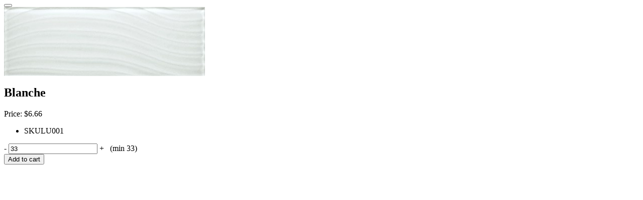

--- FILE ---
content_type: text/html; charset=utf-8
request_url: https://www.hakatai.com/Product/ProductQuickView?productId=1265
body_size: 2093
content:
<div class="modal fade modal-quickview" id="product-quickview" tabindex="-1" role="dialog">
    <div class="modal-dialog" role="document">
        <div class="modal-content">
            <div class="modal-header">
                <button type="button" class="close" data-dismiss="modal" aria-label="Close"><i class="fa fa-times"></i></button>
            </div>
            <div class="modal-body">
                <article class="product-item product-single">
                    <div class="row">
                        <div class="col-md-6">
                            

<div class="product-carousel-wrapper">
        <div class="product-carousel">
                <div class="item"><img id="miImage" src="/GetImage.ashx?Path=%7e%2fAssets%2fProductImages%2fIllusion%2fLU001.jpg&amp;maintainAspectRatio=true" alt="Blanche" class="img-responsive"></div>
        </div>
    

</div>


                        </div>
                        <div class="col-md-6">
                            
<div id="buyProductDialogWidget">
<form action="/Product/BuyProductDialog" data-ajax="true" data-ajax-complete="onBuyProductDialogComplete" data-ajax-method="POST" data-ajax-success="onBuyProductDialogSuccess" id="buy-product-dialog-form" method="post">        <button id="HDN_SUBMIT" type="submit" style="display:none;"></button>
<input id="ProductId" name="ProductId" type="hidden" value="1265" /><input id="Parameters_ShowGTIN" name="Parameters.ShowGTIN" type="hidden" value="False" /><input id="Parameters_ShowPartNumber" name="Parameters.ShowPartNumber" type="hidden" value="False" /><input id="Parameters_ShowPrice" name="Parameters.ShowPrice" type="hidden" value="True" /><input id="Parameters_ShowProductReviews" name="Parameters.ShowProductReviews" type="hidden" value="True" /><input id="Parameters_ShowSku" name="Parameters.ShowSku" type="hidden" value="True" /><input id="Parameters_ShowSubscription" name="Parameters.ShowSubscription" type="hidden" value="True" /><input data-val="true" data-val-number="The field ProductId must be a number." id="Parameters_ProductId" name="Parameters.ProductId" type="hidden" value="1265" />        <h1><span>Blanche</span></h1>
<div class="product-rating">
    <i class='fa fa-star-o'></i><i class='fa fa-star-o'></i><i class='fa fa-star-o'></i><i class='fa fa-star-o'></i><i class='fa fa-star-o'></i>
</div>
<span>
            <span>
                
                <div class="price">
                    <span>Price:</span>
                    <span class="baseprice">$</span><span class="baseprice">6.66</span> <span></span>
                </div>

            </span>
</span>
        <ul class="list-unstyled product-info">
                <li><span>SKU</span><span>LU001</span></li>
                        
        </ul>
<div class="validation-summary-valid" data-valmsg-summary="true"><ul><li style="display:none"></li>
</ul></div>    <div>
            <div class="m-b-xs">
                <span class="alert-warning">
                    
                </span>
            </div>

    </div>
        <div cls="col-md-3 col-sm-4">
            <div class="product-form clearfix">
                    <div id="buy-product-quantity-box" class="row row-no-padding quantity">
                        <span class="product-quantity ">
                            <a class="btn btn-default" id="modal-qty-minus">-</a>
                            <input class="form-control resize-field text-box single-line" data-val="true" data-val-number="The field Quantity must be a number." id="modal-qty" name="Quantity" type="text" value="33" />
                            <a class="btn btn-default" id="modal-qty-plus">+</a>
                        </span>                        
                           <label class="quantity-limit-message">&nbsp; (min 33)</label>
                    </div>
                <div class="btn-addtocart">
                    <input id="addToCart" name="addToCart" type="hidden" value="" />
                    <input id="addToWishlist" name="addToWishlist" type="hidden" value="" />
                        <button onclick="$('#addToCart').val('addToCart')" type="submit" class="btn btn-primary btn-block"><i class="fa fa-shopping-cart"></i> Add to cart</button>
                </div>

            </div>
        </div>
</form>
    <script type="application/ld+json">

{
    "@context": "http://schema.org/",
    "@type": "Product",
    "name": "Blanche",
    "image": [
    "https://www.hakatai.com/Assets/ProductImages/Illusion/LU001.jpg"
    ],
    "url": "https://www.hakatai.com/Illusion/LU001-Blanche.aspx",
    "description": "&lt;p&gt;&lt;table width=&quot;100%&quot; cellspacing=&quot;2&quot; cellpadding=&quot;4&quot; border=&quot;0&quot;&gt;&lt;tbody&gt;&lt;tr&gt;&lt;td&gt;&lt;p&gt;&lt;strong&gt;&lt;span style=&quot;color: rgb(255, 0, 0);&quot;&gt;Note: Must order a minimum of 33 tiles&lt;br /&gt;&lt;/span&gt;&lt;/strong&gt;&lt;/p&gt;&lt;p&gt;&amp;nbsp;&lt;/p&gt;&lt;p&gt;&lt;b&gt;Tile applications&lt;/b&gt;&lt;/p&gt;&lt;p&gt;&amp;nbsp;&lt;/p&gt;&lt;p&gt;Suitable for interior applications, in wet or dry locations, including kitchen backsplashes, shower walls and pool borders; light residential floors only.&lt;/p&gt;&lt;p&gt;&amp;nbsp;&lt;/p&gt;&lt;p&gt;&lt;b&gt;Tile Details&lt;/b&gt;&lt;br /&gt;&amp;nbsp;&lt;/p&gt;&lt;p&gt;Coloring of glass tiles is achieved by firing glaze on their undersides.&amp;nbsp;&lt;/p&gt;&lt;p&gt;&amp;nbsp;&lt;/p&gt;&lt;p&gt;&lt;b&gt;Dimensions&lt;/b&gt;&lt;br /&gt;&amp;nbsp;&lt;/p&gt;Tile size: Approx. 4&amp;rdquo; x 11 3/4&amp;rdquo;&amp;nbsp;&amp;nbsp; &lt;br /&gt;Thickness: Approx. 1/4&amp;quot;&amp;nbsp;&lt;/td&gt;&lt;/tr&gt;&lt;/tbody&gt;&lt;/table&gt;&lt;/p&gt;",
    "mpn": "",
    "sku":"LU001",
    "" : "",
    "brand": {
    "@type": "Thing",
    "name": ""
    },
    "color" : "",
    "offers": {
    "url": "https://www.hakatai.com/Illusion/LU001-Blanche.aspx",
    "@type": "Offer",
    "priceCurrency": "USD",
    "price": "6.66",
    "availability": "http://schema.org/InStock"
    }
}
</script>
</div>

                        </div>
                    </div>
                </article>
            </div>
        </div>
    </div>
</div>
